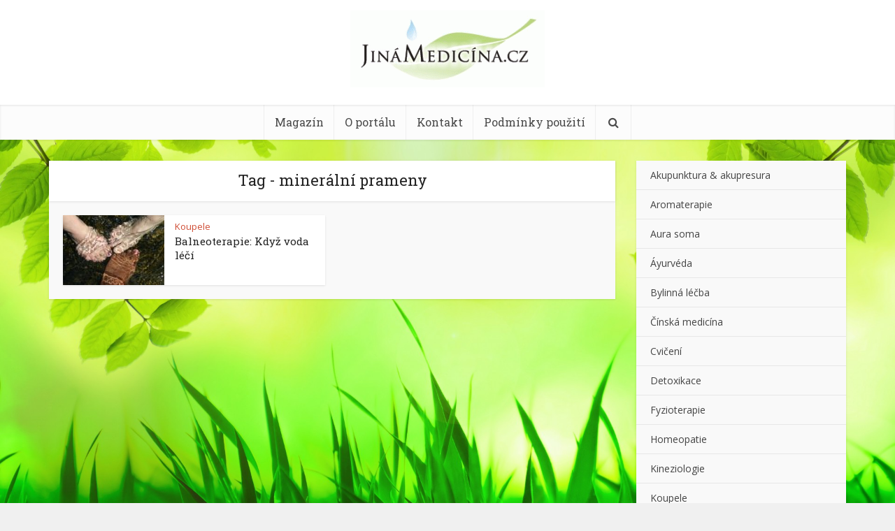

--- FILE ---
content_type: text/html; charset=utf-8
request_url: https://www.google.com/recaptcha/api2/aframe
body_size: 268
content:
<!DOCTYPE HTML><html><head><meta http-equiv="content-type" content="text/html; charset=UTF-8"></head><body><script nonce="gRJ5aC1JDRUx49xkEhBPUg">/** Anti-fraud and anti-abuse applications only. See google.com/recaptcha */ try{var clients={'sodar':'https://pagead2.googlesyndication.com/pagead/sodar?'};window.addEventListener("message",function(a){try{if(a.source===window.parent){var b=JSON.parse(a.data);var c=clients[b['id']];if(c){var d=document.createElement('img');d.src=c+b['params']+'&rc='+(localStorage.getItem("rc::a")?sessionStorage.getItem("rc::b"):"");window.document.body.appendChild(d);sessionStorage.setItem("rc::e",parseInt(sessionStorage.getItem("rc::e")||0)+1);localStorage.setItem("rc::h",'1769508642219');}}}catch(b){}});window.parent.postMessage("_grecaptcha_ready", "*");}catch(b){}</script></body></html>